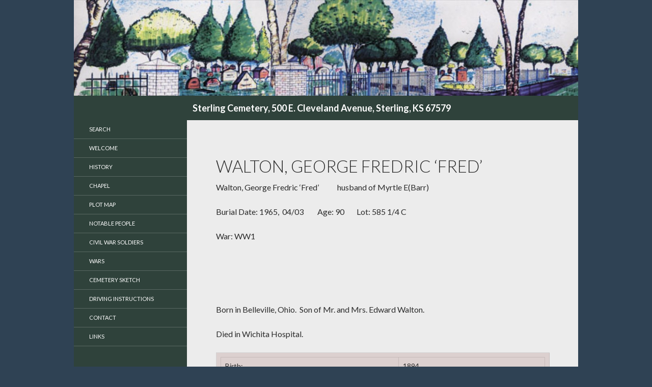

--- FILE ---
content_type: text/html; charset=UTF-8
request_url: http://sterlingcemetery.com/plot/walton-george-fredricfred/
body_size: 4228
content:
<!DOCTYPE html>
<!--[if IE 7]>
<html class="ie ie7" lang="en-US">
<![endif]-->
<!--[if IE 8]>
<html class="ie ie8" lang="en-US">
<![endif]-->
<!--[if !(IE 7) & !(IE 8)]><!-->
<html lang="en-US">
<!--<![endif]-->
<head>
	<meta charset="UTF-8">
	<meta name="viewport" content="width=device-width">
	<title>Walton, George Fredric &#8216;Fred&#8217; | Sterling Cemetery,  500 E. Cleveland Avenue,  Sterling, KS 67579</title>
	<link rel="profile" href="http://gmpg.org/xfn/11">
	<link rel="pingback" href="http://sterlingcemetery.com/xmlrpc.php">
	<!--[if lt IE 9]>
	<script src="http://sterlingcemetery.com/wp-content/themes/twentyfourteen/js/html5.js"></script>
	<![endif]-->
	<link rel="alternate" type="application/rss+xml" title="Sterling Cemetery,  500 E. Cleveland Avenue,  Sterling, KS 67579 &raquo; Feed" href="http://sterlingcemetery.com/feed/" />
<link rel="alternate" type="application/rss+xml" title="Sterling Cemetery,  500 E. Cleveland Avenue,  Sterling, KS 67579 &raquo; Comments Feed" href="http://sterlingcemetery.com/comments/feed/" />
		<script type="text/javascript">
			window._wpemojiSettings = {"baseUrl":"https:\/\/s.w.org\/images\/core\/emoji\/72x72\/","ext":".png","source":{"concatemoji":"http:\/\/sterlingcemetery.com\/wp-includes\/js\/wp-emoji-release.min.js?ver=4.4.33"}};
			!function(e,n,t){var a;function i(e){var t=n.createElement("canvas"),a=t.getContext&&t.getContext("2d"),i=String.fromCharCode;return!(!a||!a.fillText)&&(a.textBaseline="top",a.font="600 32px Arial","flag"===e?(a.fillText(i(55356,56806,55356,56826),0,0),3e3<t.toDataURL().length):"diversity"===e?(a.fillText(i(55356,57221),0,0),t=a.getImageData(16,16,1,1).data,a.fillText(i(55356,57221,55356,57343),0,0),(t=a.getImageData(16,16,1,1).data)[0],t[1],t[2],t[3],!0):("simple"===e?a.fillText(i(55357,56835),0,0):a.fillText(i(55356,57135),0,0),0!==a.getImageData(16,16,1,1).data[0]))}function o(e){var t=n.createElement("script");t.src=e,t.type="text/javascript",n.getElementsByTagName("head")[0].appendChild(t)}t.supports={simple:i("simple"),flag:i("flag"),unicode8:i("unicode8"),diversity:i("diversity")},t.DOMReady=!1,t.readyCallback=function(){t.DOMReady=!0},t.supports.simple&&t.supports.flag&&t.supports.unicode8&&t.supports.diversity||(a=function(){t.readyCallback()},n.addEventListener?(n.addEventListener("DOMContentLoaded",a,!1),e.addEventListener("load",a,!1)):(e.attachEvent("onload",a),n.attachEvent("onreadystatechange",function(){"complete"===n.readyState&&t.readyCallback()})),(a=t.source||{}).concatemoji?o(a.concatemoji):a.wpemoji&&a.twemoji&&(o(a.twemoji),o(a.wpemoji)))}(window,document,window._wpemojiSettings);
		</script>
		<style type="text/css">
img.wp-smiley,
img.emoji {
	display: inline !important;
	border: none !important;
	box-shadow: none !important;
	height: 1em !important;
	width: 1em !important;
	margin: 0 .07em !important;
	vertical-align: -0.1em !important;
	background: none !important;
	padding: 0 !important;
}
</style>
<link rel='stylesheet' id='parent-style-css'  href='http://sterlingcemetery.com/wp-content/themes/twentyfourteen/style.css?ver=4.4.33' type='text/css' media='all' />
<link rel='stylesheet' id='twentyfourteen-lato-css'  href='https://fonts.googleapis.com/css?family=Lato%3A300%2C400%2C700%2C900%2C300italic%2C400italic%2C700italic&#038;subset=latin%2Clatin-ext' type='text/css' media='all' />
<link rel='stylesheet' id='genericons-css'  href='http://sterlingcemetery.com/wp-content/themes/twentyfourteen/genericons/genericons.css?ver=3.0.3' type='text/css' media='all' />
<link rel='stylesheet' id='twentyfourteen-style-css'  href='http://sterlingcemetery.com/wp-content/themes/twentyfourteen-child/style.css?ver=4.4.33' type='text/css' media='all' />
<!--[if lt IE 9]>
<link rel='stylesheet' id='twentyfourteen-ie-css'  href='http://sterlingcemetery.com/wp-content/themes/twentyfourteen/css/ie.css?ver=20131205' type='text/css' media='all' />
<![endif]-->
<script type='text/javascript' src='http://sterlingcemetery.com/wp-includes/js/jquery/jquery.js?ver=1.11.3'></script>
<script type='text/javascript' src='http://sterlingcemetery.com/wp-includes/js/jquery/jquery-migrate.min.js?ver=1.2.1'></script>
<link rel='https://api.w.org/' href='http://sterlingcemetery.com/wp-json/' />
<link rel="EditURI" type="application/rsd+xml" title="RSD" href="http://sterlingcemetery.com/xmlrpc.php?rsd" />
<link rel="wlwmanifest" type="application/wlwmanifest+xml" href="http://sterlingcemetery.com/wp-includes/wlwmanifest.xml" /> 
<link rel='prev' title='Criswell, Clarence D' href='http://sterlingcemetery.com/plot/crisswell-clarence-d/' />
<link rel='next' title='Walton, Myrtle E(Barr)' href='http://sterlingcemetery.com/plot/walton-myrtle-ebarr/' />
<link rel="canonical" href="http://sterlingcemetery.com/plot/walton-george-fredricfred/" />
<link rel='shortlink' href='http://sterlingcemetery.com/?p=45103' />
<link rel="alternate" type="application/json+oembed" href="http://sterlingcemetery.com/wp-json/oembed/1.0/embed?url=http%3A%2F%2Fsterlingcemetery.com%2Fplot%2Fwalton-george-fredricfred%2F" />
<link rel="alternate" type="text/xml+oembed" href="http://sterlingcemetery.com/wp-json/oembed/1.0/embed?url=http%3A%2F%2Fsterlingcemetery.com%2Fplot%2Fwalton-george-fredricfred%2F&#038;format=xml" />
</head>

<body class="single single-plot postid-45103 header-image full-width singular">
<div id="page" class="hfeed site">
		<div id="site-header">
		<a href="http://sterlingcemetery.com/" rel="home">
			<img src="http://sterlingcemetery.com/wp-content/uploads/2016/01/cropped-layout_01.jpg" width="1260" height="239" alt="Sterling Cemetery,  500 E. Cleveland Avenue,  Sterling, KS 67579">
		</a>
	</div>
	
	<header id="masthead" class="site-header" role="banner">
		<div class="header-main" style="text-align:center;">
			<h1 class="site-title"><a href="http://sterlingcemetery.com/" rel="home">Sterling Cemetery,  500 E. Cleveland Avenue,  Sterling, KS 67579</a></h1>

			<div class="search-toggle" style="display:none;">
				<a href="#search-container" class="screen-reader-text" aria-expanded="false" aria-controls="search-container">Search</a>
			</div>

			<nav id="primary-navigation" class="site-navigation primary-navigation" role="navigation">
				<button class="menu-toggle">Primary Menu</button>
				<a class="screen-reader-text skip-link" href="#content">Skip to content</a>
							</nav>
		</div>

		<div id="search-container" class="search-box-wrapper hide">
			<div class="search-box">
				<form role="search" method="get" class="search-form" action="http://sterlingcemetery.com/">
				<label>
					<span class="screen-reader-text">Search for:</span>
					<input type="search" class="search-field" placeholder="Search &hellip;" value="" name="s" title="Search for:" />
				</label>
				<input type="submit" class="search-submit" value="Search" />
			</form>			</div>
		</div>
	</header><!-- #masthead -->

	<div id="main" class="site-main">

	<div id="primary" class="content-area">
		<div id="content" class="site-content" role="main">
			
<article id="post-45103" class="post-45103 plot type-plot status-publish hentry">
	
	<header class="entry-header">
		<h1 class="entry-title">Walton, George Fredric &#8216;Fred&#8217;</h1>
		<div class="entry-meta">
					</div><!-- .entry-meta -->
	</header><!-- .entry-header -->

		<div class="entry-content">
		<p>Walton, George Fredric &#8216;Fred&#8217;            husband of Myrtle E(Barr)</p>
<p>Burial Date: 1965,  04/03         Age: 90        Lot: 585 1/4 C</p>
<p>War: WW1</p>
<p><img id="image" src="https://images.findagrave.com/photos/2008/314/31277530_122636755633.jpg" alt="" /></p>
<p><img src="https://images.findagrave.com/photos/2020/33/109927805_c97cf81a-5202-46e7-90aa-a88c4d49383b.jpeg" alt="" /></p>
<p>Born in Belleville, Ohio.  Son of Mr. and Mrs. Edward Walton.</p>
<p>Died in Wichita Hospital.</p>
<table border="0" width="315" cellspacing="0" cellpadding="2">
<tbody>
<tr>
<td align="left" valign="top" bgcolor="#dcd0cf">
<table border="0" cellspacing="0" cellpadding="0">
<tbody>
<tr>
<td valign="top">Birth:</td>
<td align="left" valign="top">1894</td>
</tr>
<tr>
<td valign="top">Death:</td>
<td align="left" valign="top">1965</td>
</tr>
<tr>
<td colspan="2" valign="top"><img src="http://www.findagrave.com/icons2/trans.gif" alt="" width="3" height="13" /><br />
age 90, Veteran of: World War I</p>
<p>&nbsp;</p>
<p>Family links:<br />
Spouse:<br />
<a class="NoUnderline12point" href="http://www.findagrave.com/cgi-bin/fg.cgi?page=gr&amp;GRid=109927805">Myrtle E <i>Barr</i> Walton (____ &#8211; 1955)</a></td>
</tr>
<tr>
<td colspan="2"></td>
</tr>
<tr>
<td colspan="2" valign="top">Burial:<br />
<a href="http://www.findagrave.com/cgi-bin/fg.cgi?page=cr&amp;GSln=walton&amp;GSfn=george&amp;GSmn=fredric&amp;GSbyrel=all&amp;GSdy=1965&amp;GSdyrel=in&amp;GSob=n&amp;GRid=109927625&amp;CRid=93847&amp;df=all&amp;">Sterling Cemetery</a><br />
Sterling<br />
Rice County<br />
Kansas, USA<br />
Plot: 585 1/4 C</td>
</tr>
<tr>
<td colspan="2" align="left">Created by: <a href="http://www.findagrave.com/cgi-bin/fg.cgi?page=mr&amp;MRid=47931905">Lawcas</a><br />
Record added: May 03, 2013<br />
Find A Grave Memorial# 109927625</td>
</tr>
</tbody>
</table>
</td>
</tr>
</tbody>
</table>
	</div><!-- .entry-content -->
	
	</article><!-- #post-## -->
		</div><!-- #content -->
	</div><!-- #primary -->
	
<div id="secondary">
		
		<nav role="navigation" class="navigation site-navigation secondary-navigation">
		<div class="menu-main-menu-container"><ul id="menu-main-menu" class="menu"><li id="menu-item-43507" class="menu-item menu-item-type-custom menu-item-object-custom menu-item-43507"><a href="/plots/">Search</a></li>
<li id="menu-item-12176" class="menu-item menu-item-type-post_type menu-item-object-page menu-item-12176"><a href="http://sterlingcemetery.com/">Welcome</a></li>
<li id="menu-item-30" class="menu-item menu-item-type-post_type menu-item-object-page menu-item-30"><a href="http://sterlingcemetery.com/history/">History</a></li>
<li id="menu-item-31" class="menu-item menu-item-type-post_type menu-item-object-page menu-item-31"><a href="http://sterlingcemetery.com/chapel/">Chapel</a></li>
<li id="menu-item-34" class="menu-item menu-item-type-post_type menu-item-object-page menu-item-34"><a href="http://sterlingcemetery.com/plot-map/">Plot Map</a></li>
<li id="menu-item-33" class="menu-item menu-item-type-post_type menu-item-object-page menu-item-33"><a href="http://sterlingcemetery.com/notable-people/">Notable People</a></li>
<li id="menu-item-32" class="menu-item menu-item-type-post_type menu-item-object-page menu-item-32"><a href="http://sterlingcemetery.com/civil-war-soldiers/">Civil War Soldiers</a></li>
<li id="menu-item-42872" class="menu-item menu-item-type-post_type menu-item-object-page menu-item-42872"><a href="http://sterlingcemetery.com/wars/">Wars</a></li>
<li id="menu-item-35" class="menu-item menu-item-type-post_type menu-item-object-page menu-item-35"><a href="http://sterlingcemetery.com/cemetery-sketch/">Cemetery Sketch</a></li>
<li id="menu-item-36" class="menu-item menu-item-type-post_type menu-item-object-page menu-item-36"><a href="http://sterlingcemetery.com/driving-instructions/">Driving Instructions</a></li>
<li id="menu-item-37" class="menu-item menu-item-type-post_type menu-item-object-page menu-item-37"><a href="http://sterlingcemetery.com/contact/">Contact</a></li>
<li id="menu-item-38" class="menu-item menu-item-type-post_type menu-item-object-page menu-item-38"><a href="http://sterlingcemetery.com/links/">Links</a></li>
</ul></div>	</nav>
	
	
</div><!-- #secondary -->

		</div><!-- #main -->

		<footer id="colophon" class="site-footer" role="contentinfo">

						
			<div class="site-info">
								&copy; 2026 Sterling Cemetery, All Rights Reserved
			</div><!-- .site-info -->
		</footer><!-- #colophon -->
	</div><!-- #page -->
<script language="javascript">
	jQuery('.search-form').append("<input type='hidden' name='post_type' value='plot' />");
</script>
	<script type='text/javascript' src='http://sterlingcemetery.com/wp-content/themes/twentyfourteen/js/functions.js?ver=20150315'></script>
<script type='text/javascript' src='http://sterlingcemetery.com/wp-includes/js/wp-embed.min.js?ver=4.4.33'></script>
</body>
</html>

--- FILE ---
content_type: text/css
request_url: http://sterlingcemetery.com/wp-content/themes/twentyfourteen-child/style.css?ver=4.4.33
body_size: 1097
content:
/*
 Theme Name:   Twenty Fourteen Child
 Theme URI:    http://cemetery.podicom.com
 Description:  Twenty Fourteen Child Theme
 Author:       Joshua Walcher
 Author URI:   http://www.bigboardroom.com
 Template:     twentyfourteen
 Version:      1.0.0
 License:      GNU General Public License v2 or later
 License URI:  http://www.gnu.org/licenses/gpl-2.0.html
 Tags:         light, dark, two-columns, right-sidebar, responsive-layout, accessibility-ready
 Text Domain:  twenty-fourteen-child
*/

.site {
	width:990px;
	margin-left:auto;
	margin-right:auto;
}

body{
	background-color:#2f4254;
	
}

.header-main {
	text-align:center;
	background-color:#2F423B;
}

.site-title{
	width:100%;
}

#secondary {
	min-height:860px;
	background-color: #2F423B;
}

.site-footer {
	background-color:#2F423B;
}

.site-content .entry-header, .site-content .entry-content, .site-content .entry-summary, .site-content .entry-meta, .page-content {
	max-width:655px;
}

.full-width .archive-header, .full-width .comments-area, .full-width .image-navigation, .full-width .page-header, .full-width .page-content, .full-width .post-navigation, .full-width .site-content .entry-header, .full-width .site-content .entry-content, .full-width .site-content .entry-summary, .full-width .site-content footer.entry-meta {padding:0px;}


.site-content {min-height:470px;}

@media screen and (min-width: 1008px){
	#secondary {
		margin:0px;
		left:0px;
		position:absolute;
		top:235px;
		min-height:600px;
	}
	.site:before {
		background-color:#2f423b;
	}
}

@media screen and (max-width: 1024px){
	#secondary {
		min-height:600px;
		top:-100px;
	}
}

@media screen and (max-width: 678px){
	html, body, div, span, applet, object, iframe, h1, h2, h3, h4, h5, h6, p, blockquote, pre, a, abbr, acronym, address, big, cite, code, del, dfn, em, font, ins, kbd, q, s, samp, small, strike, strong, sub, sup, tt, var, dl, dt, dd, ol, ul, li, fieldset, form, label, legend, table, caption, tbody, tfoot, thead, tr, th, td {font-size:1.5rem;}

	h1 {
		font-size: 3rem;
		line-height: 1.3846153846;
	}
	
	h2 {
		font-size: 2.5rem;
		line-height: 1;
	}
	
	h3 {
		font-size: 2.1rem;
		line-height: 1.0909090909;
	}
	
	h4 {
		font-size: 1.8rem;
		line-height: 1.2;
	}
	
	h5 {
		font-size: 1.5rem;
		line-height: 1.3333333333;
	}
	
	h6 {
		font-size: 1.5rem;
		line-height: 1.5;
	}
	
	body,
	button,
	input,
	select,
	textarea,.widget-area .widget input, .widget-area .widget textarea {
		font-size:1.4rem;
	}
	.widget .widget-title {
	font-size:1.8rem;
}


}
